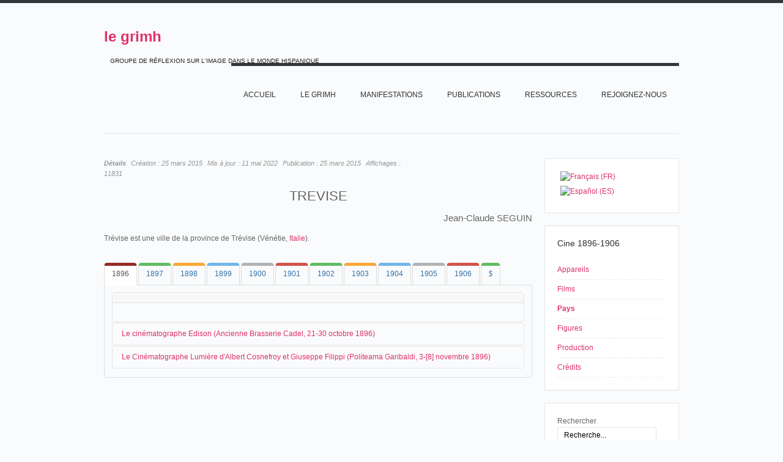

--- FILE ---
content_type: text/html; charset=utf-8
request_url: https://grimh.org/index.php?option=com_content&view=article&id=9408:1896-1906-pais-trevise&catid=60&Itemid=678&lang=fr
body_size: 9864
content:
<!DOCTYPE html PUBLIC "-//W3C//DTD XHTML 1.0 Transitional//EN" "http://www.w3.org/TR/xhtml1/DTD/xhtml1-transitional.dtd">

<html xmlns="http://www.w3.org/1999/xhtml" xml:lang="fr-fr" lang="fr-fr">

<head>
    <script type="text/javascript">
var siteurl='/';
var tmplurl='/templates/grimhfr/';
var isRTL = false;
</script>

<meta http-equiv="content-type" content="text/html; charset=utf-8" />
	<meta name="keywords" content="Grimh, le Grimh, grimh, le grimh, association le grimh, asociación Le Grimh" />
	<meta name="author" content="Jean-Claude Seguin" />
	<meta name="description" content="Le site de l'Association Le Grimh. El sitio de Le Grimh." />
	<title>1896-1906-pais TRÉVISE</title>
	<link href="/t3-assets/css_46347.css" rel="stylesheet" type="text/css" />
	<link href="/t3-assets/css_ef65f.css?v=7" rel="stylesheet" type="text/css" />
	<style type="text/css">
#scrollToTop {
	cursor: pointer;
	font-size: 0.9em;
	position: fixed;
	text-align: center;
	z-index: 9999;
	-webkit-transition: background-color 0.2s ease-in-out;
	-moz-transition: background-color 0.2s ease-in-out;
	-ms-transition: background-color 0.2s ease-in-out;
	-o-transition: background-color 0.2s ease-in-out;
	transition: background-color 0.2s ease-in-out;

	background: #cf4098;
	color: #FFFFFF;
	border-radius: 3px;
	padding-left: 12px;
	padding-right: 12px;
	padding-top: 12px;
	padding-bottom: 12px;
	right: 20px; bottom: 20px;
}

#scrollToTop:hover {
	background: #08C;
	color: #FFFFFF;
}

#scrollToTop > img {
	display: block;
	margin: 0 auto;
}
			#mbCenter {
	background-color: #ffffff;
	-webkit-border-radius: 10px;
	-khtml-border-radius: 10px;
	-moz-border-radius: 10px;
	border-radius: 10px;
	-webkit-box-shadow: 0px 5px 20px rgba(0,0,0,0.50);
	-khtml-box-shadow: 0px 5px 20px rgba(0,0,0,0.50);
	-moz-box-shadow: 0px 5px 20px rgba(0,0,0,0.50);
	box-shadow: 0px 5px 20px rgba(0,0,0,0.50);
	/* For IE 8 */
	-ms-filter: "progid:DXImageTransform.Microsoft.Shadow(Strength=5, Direction=180, Color='#000000')";
	/* For IE 5.5 - 7 */
	filter: progid:DXImageTransform.Microsoft.Shadow(Strength=5, Direction=180, Color='#000000');
        behavior: url(https://grimh.org/plugins/system/mediabox_ck/mediabox_ck/PIE.htc);
	}
	
	#mbOverlay {
		background-color: #000;
	}
	
	#mbCenter.mbLoading {
		background-color: #ffffff;
	}
	
	#mbBottom {
		color: #999;
	}
	
	#mbTitle, #mbPrevLink, #mbNextLink, #mbCloseLink {
		color: #fff;
	}
		</style>
	<script type="application/json" class="joomla-script-options new">{"csrf.token":"9528a4376760799a39323a5c4ad2c184","system.paths":{"root":"","base":""}}</script>
	<script src="/t3-assets/js_a94d3.js" type="text/javascript"></script>
	<script type="text/javascript">
document.addEvent('domready', function() {
	new Skyline_ScrollToTop({
		'image':		'',
		'text':			'TOP',
		'title':		'',
		'className':	'scrollToTop',
		'duration':		500,
		'transition':	Fx.Transitions.linear
	});
});jQuery(window).on('load',  function() {
				new JCaption('img.caption');
			});JCEMediaBox.init({popup:{width:"",height:"",legacy:0,lightbox:0,shadowbox:0,resize:1,icons:1,overlay:1,overlayopacity:0.8,overlaycolor:"#000000",fadespeed:500,scalespeed:500,hideobjects:0,scrolling:"fixed",close:2,labels:{'close':'Fermer','next':'Suivant','previous':'Précédent','cancel':'Annuler','numbers':'{$current} sur {$total}'},cookie_expiry:"",google_viewer:0,pdfjs:0},tooltip:{className:"tooltip",opacity:0.8,speed:150,position:"br",offsets:{x: 16, y: 16}},base:"/",imgpath:"plugins/system/jcemediabox/img",theme:"standard",themecustom:"",themepath:"plugins/system/jcemediabox/themes"});
                    Mediabox.scanPage = function() {
                        var links = document.getElements("a").filter(function(el) {
                            return el.rel && el.rel.test(/^lightbox/i);
                        });
                        links.mediabox({
                        overlayOpacity : 	0.7,
						resizeOpening : 	1,
						resizeDuration : 	500,
						resizeTransition : 	0,
						initialWidth : 		320,
						initialHeight : 	180,
						defaultWidth : 		640,
						defaultHeight : 	360,
						vertioffset : 		0,
						horizoffset : 		0,
						showCaption : 		1,
						showCounter : 		1,
						attribType :		'rel',
                        playerpath: 'https://grimh.org/plugins/system/mediabox_ck/mediabox_ck/NonverBlaster.swf'
                        }, null, function(el) {
                            var rel0 = this.rel.replace(/[[]|]/gi," ");
                            var relsize = rel0.split(" ");
                            return (this == el) || ((this.rel.length > 8) && el.rel.match(relsize[1]));
                        });
                    };
                    window.addEvent("domready", Mediabox.scanPage);
                    
 var rl_sliders_use_hash = 1; var rl_sliders_reload_iframes = 0; var rl_sliders_init_timeout = 0; 

 var rl_tabs_use_hash = 1; var rl_tabs_reload_iframes = 0; var rl_tabs_init_timeout = 0; 
jQuery.noConflict();
	</script>

<!--[if ie]><link href="/plugins/system/jat3/jat3/base-themes/default/css/template-ie.css" type="text/css" rel="stylesheet" /><![endif]--> 
<!--[if ie]><link href="/templates/grimhfr/css/template-ie.css" type="text/css" rel="stylesheet" /><![endif]--> 
<!--[if ie 7]><link href="/plugins/system/jat3/jat3/base-themes/default/css/template-ie7.css" type="text/css" rel="stylesheet" /><![endif]--> 
<!--[if ie 7]><link href="/templates/grimhfr/css/template-ie7.css" type="text/css" rel="stylesheet" /><![endif]--> 


<meta name="viewport" content="width=device-width, initial-scale=1.0, maximum-scale=3.0, user-scalable=yes"/>
<meta name="HandheldFriendly" content="true" />


<link href="/templates/grimhfr/images/favicon.ico" rel="shortcut icon" type="image/x-icon" />
    
    <style type="text/css">
/*dynamic css*/
</style><style type="text/css"> @media print { body { display:none } } </style>

<script type="text/javascript">
	function clickExplorer() {
		if( document.all ) {
			//alert('© Copyright 2020');
		}
		return false;
	}
	function clickOther(e) {
		if( document.layers || ( document.getElementById && !document.all ) ) {
			if ( e.which == 2 || e.which == 3 ) {
				//alert('© Copyright 2020');
				return false;
			}
		}
	}
	if( document.layers ) {
		document.captureEvents( Event.MOUSEDOWN );
		document.onmousedown=clickOther;
	}
	else {
		document.onmouseup = clickOther;
		document.oncontextmenu = clickExplorer;
	}
</script>

<script type="text/javascript">
	function disableSelection(target){
	if (typeof target.onselectstart!="undefined") // IE
		target.onselectstart=function(){return false}
	else if (typeof target.style.MozUserSelect!="undefined") // Firefox
		target.style.MozUserSelect="none"
	else // Opera etc
		target.onmousedown=function(){return false}
	target.style.cursor = "default"
	}
</script>

<script type="text/javascript">
	/* <![CDATA[ */
		window.addEvent('domready', function() {
			document.body.oncopy = function() {
				//alert('© Copyright 2020');
				return false;
			}
		});
	/* ]]> */
</script>
<meta http-equiv="imagetoolbar" content="no">
</head>

<body id="bd" class="bd fs3 com_content">
<a ondragstart="return false;" name="Top" id="Top"></a>
<div id="ja-wrapper">


                <div id="ja-header"
            	class="wrap ">
                   <div class="main">
                           <div class="main-inner1 clearfix">
                <div class="logo-text">
    <h1><a ondragstart="return false;" href="/" title="Le site du Grimh"><span>le grimh</span></a></h1>
    <p class="site-slogan">GROUPE DE RÉFLEXION SUR L'IMAGE DANS LE MONDE HISPANIQUE</p>
</div>

<div id="ja-mainnav" class="clearfix">
	<div class="ja-megamenu clearfix" id="ja-megamenu">
<ul class="megamenu level0"><li  class="mega first"><a ondragstart="return false;" href="https://grimh.org/"  class="mega first" id="menu127" title="Accueil"><span class="menu-title">Accueil</span></a></li><li  class="mega haschild"><a ondragstart="return false;" href="/index.php?option=com_content&amp;view=article&amp;id=1&amp;Itemid=118&amp;lang=fr"  class="mega haschild" id="menu118" title="Le GRIMH"><span class="menu-title">Le GRIMH</span></a><div class="childcontent cols1 ">
<div class="childcontent-inner-wrap">
<div class="childcontent-inner clearfix"><div class="megacol column1 first" style="width: 200px;"><ul class="megamenu level1"><li  class="mega first"><a ondragstart="return false;" href="/index.php?option=com_content&amp;view=article&amp;id=74&amp;Itemid=155&amp;lang=fr"  class="mega first" id="menu155" title="L'association"><span class="menu-title">L'association</span></a></li><li  class="mega last"><a ondragstart="return false;" href="/index.php?option=com_content&amp;view=article&amp;id=36&amp;Itemid=210&amp;lang=fr"  class="mega last" id="menu210" title="Bureau"><span class="menu-title">Bureau</span></a></li></ul></div></div>
</div></div></li><li  class="mega haschild"><a ondragstart="return false;" href="/index.php?option=com_content&amp;view=article&amp;id=18&amp;Itemid=119&amp;lang=fr"  class="mega haschild" id="menu119" title="MANIFESTATIONS"><span class="menu-title">MANIFESTATIONS</span></a><div class="childcontent cols1 ">
<div class="childcontent-inner-wrap">
<div class="childcontent-inner clearfix"><div class="megacol column1 first" style="width: 200px;"><ul class="megamenu level1"><li  class="mega first"><a ondragstart="return false;" href="/index.php?option=com_content&amp;view=article&amp;id=7397&amp;Itemid=747&amp;lang=fr"  class="mega first" id="menu747" title="2020 IMAGE ET MUSIQUE"><span class="menu-title">2020 IMAGE ET MUSIQUE</span></a></li><li  class="mega last haschild"><a ondragstart="return false;" href="/index.php?option=com_content&amp;view=article&amp;id=18&amp;Itemid=158&amp;lang=fr"  class="mega last haschild" id="menu158" title="ARCHIVES"><span class="menu-title">ARCHIVES</span></a><div class="childcontent cols1 ">
<div class="childcontent-inner-wrap">
<div class="childcontent-inner clearfix"><div class="megacol column1 first" style="width: 200px;"><ul class="megamenu level2"><li  class="mega first haschild"><a ondragstart="return false;" href="/index.php?option=com_content&amp;view=article&amp;id=52&amp;Itemid=267&amp;lang=fr"  class="mega first haschild" id="menu267" title="LES CONGRES DU GRIMH"><span class="menu-title">LES CONGRES DU GRIMH</span></a><div class="childcontent cols1 ">
<div class="childcontent-inner-wrap">
<div class="childcontent-inner clearfix"><div class="megacol column1 first" style="width: 200px;"><ul class="megamenu level3"><li  class="mega first"><a ondragstart="return false;" href="/index.php?option=com_content&amp;view=article&amp;id=9920&amp;Itemid=718&amp;lang=fr"  class="mega first" id="menu718" title="2018 IMAGE ET SCIENCE"><span class="menu-title">2018 IMAGE ET SCIENCE</span></a></li></ul></div></div>
</div></div></li><li  class="mega"><a ondragstart="return false;" href="/index.php?option=com_content&amp;view=article&amp;id=5&amp;Itemid=268&amp;lang=fr"  class="mega" id="menu268" title="LES SÉMINAIRES ET JOURNÉES DU GRIMH"><span class="menu-title">LES SÉMINAIRES ET JOURNÉES DU GRIMH</span></a></li><li  class="mega last"><a ondragstart="return false;" href="/index.php?option=com_content&amp;view=article&amp;id=72&amp;Itemid=285&amp;lang=fr"  class="mega last" id="menu285" title="CREATEUR CRITIQUE"><span class="menu-title">CREATEUR CRITIQUE</span></a></li></ul></div></div>
</div></div></li></ul></div></div>
</div></div></li><li  class="mega haschild"><a ondragstart="return false;" href="/index.php?option=com_content&amp;view=article&amp;id=79&amp;Itemid=289&amp;lang=fr"  class="mega haschild" id="menu289" title="PUBLICATIONS"><span class="menu-title">PUBLICATIONS</span></a><div class="childcontent cols1 ">
<div class="childcontent-inner-wrap">
<div class="childcontent-inner clearfix"><div class="megacol column1 first" style="width: 200px;"><ul class="megamenu level1"><li  class="mega first"><a ondragstart="return false;" href="/index.php?option=com_content&amp;view=article&amp;id=77&amp;Itemid=290&amp;lang=fr"  class="mega first" id="menu290" title="Ouvrages"><span class="menu-title">Ouvrages</span></a></li><li  class="mega last"><a ondragstart="return false;" href="/index.php?option=com_content&amp;view=article&amp;id=78&amp;Itemid=291&amp;lang=fr"  class="mega last" id="menu291" title="Charte typographique"><span class="menu-title">Charte typographique</span></a></li></ul></div></div>
</div></div></li><li  class="mega haschild"><a ondragstart="return false;" href="/index.php?option=com_content&amp;view=article&amp;id=28&amp;Itemid=152&amp;lang=fr"  class="mega haschild" id="menu152" title="RESSOURCES"><span class="menu-title">RESSOURCES</span></a><div class="childcontent cols1 ">
<div class="childcontent-inner-wrap">
<div class="childcontent-inner clearfix"><div class="megacol column1 first" style="width: 200px;"><ul class="megamenu level1"><li  class="mega first haschild"><a ondragstart="return false;" href="/index.php?option=com_wrapper&amp;view=wrapper&amp;Itemid=226&amp;lang=fr"  class="mega first haschild" id="menu226" title="Arts"><span class="menu-title">Arts</span></a><div class="childcontent cols1 ">
<div class="childcontent-inner-wrap">
<div class="childcontent-inner clearfix"><div class="megacol column1 first" style="width: 200px;"><ul class="megamenu level2"><li  class="mega first"><a ondragstart="return false;" href="/images/Ressources/Arts/Los muralistas mexicanos/album/index.html"  class="mega first" id="menu636" title="Les Muralistes mexicains"><span class="menu-title">Les Muralistes mexicains</span></a></li><li  class="mega"><a ondragstart="return false;" href="/index.php?option=com_content&amp;view=article&amp;id=1250&amp;Itemid=693&amp;lang=fr"  class="mega" id="menu693" title="Goya (1800-1815)"><span class="menu-title">Goya (1800-1815)</span></a></li><li  class="mega last"><a ondragstart="return false;" href="/index.php?option=com_content&amp;view=article&amp;id=3194&amp;Itemid=733&amp;lang=fr"  class="mega last" id="menu733" title="Les Désastres de la guerre"><span class="menu-title">Les Désastres de la guerre</span></a></li></ul></div></div>
</div></div></li><li  class="mega haschild"><a ondragstart="return false;" href="/index.php?option=com_content&amp;view=article&amp;id=140&amp;Itemid=225&amp;lang=fr"  class="mega haschild" id="menu225" title="Cinéma"><span class="menu-title">Cinéma</span></a><div class="childcontent cols1 ">
<div class="childcontent-inner-wrap">
<div class="childcontent-inner clearfix"><div class="megacol column1 first" style="width: 200px;"><ul class="megamenu level2"><li  class="mega first"><a ondragstart="return false;" href="/index.php?option=com_content&amp;view=article&amp;id=8271&amp;Itemid=732&amp;lang=fr"  class="mega first" id="menu732" title="En construcción"><span class="menu-title">En construcción</span></a></li><li  class="mega"><a ondragstart="return false;" href="/index.php?option=com_content&amp;view=article&amp;id=8289&amp;Itemid=734&amp;lang=fr"  class="mega" id="menu734" title="Barcelone au cinéma"><span class="menu-title">Barcelone au cinéma</span></a></li><li  class="mega"><a ondragstart="return false;" href="/index.php?option=com_content&amp;view=article&amp;id=143&amp;Itemid=356&amp;lang=fr"  class="mega" id="menu356" title="Madrid au cinéma"><span class="menu-title">Madrid au cinéma</span></a></li><li  class="mega"><a ondragstart="return false;" href="/index.php?option=com_content&amp;view=article&amp;id=519&amp;Itemid=230&amp;lang=fr"  class="mega" id="menu230" title="Los origenes del Cine"><span class="menu-title">Los origenes del Cine</span></a></li><li  class="mega"><a ondragstart="return false;" href="/index.php?option=com_content&amp;view=article&amp;id=3200&amp;Itemid=711&amp;lang=fr"  class="mega" id="menu711" title="NO"><span class="menu-title">NO</span></a></li><li  class="mega"><a ondragstart="return false;" href="/index.php?option=com_content&amp;view=article&amp;id=84&amp;Itemid=231&amp;lang=fr"  class="mega" id="menu231" title="Barrio"><span class="menu-title">Barrio</span></a></li><li  class="mega last"><a ondragstart="return false;" href="/index.php?option=com_content&amp;view=article&amp;id=41&amp;Itemid=715&amp;lang=fr"  class="mega last" id="menu715" title="Los incendios en los cines (1896-1912)"><span class="menu-title">Los incendios en los cines (1896-1912)</span></a></li></ul></div></div>
</div></div></li><li  class="mega last haschild"><a ondragstart="return false;" href="/index.php?option=com_content&amp;view=article&amp;id=37&amp;Itemid=224&amp;lang=fr"  class="mega last haschild" id="menu224" title="Civilisation"><span class="menu-title">Civilisation</span></a><div class="childcontent cols1 ">
<div class="childcontent-inner-wrap">
<div class="childcontent-inner clearfix"><div class="megacol column1 first" style="width: 200px;"><ul class="megamenu level2"><li  class="mega first"><a ondragstart="return false;" href="/index.php?option=com_content&amp;view=article&amp;id=37&amp;Itemid=229&amp;lang=fr"  class="mega first" id="menu229" title="Ejército español (1898-1939)"><span class="menu-title">Ejército español (1898-1939)</span></a></li><li  class="mega"><a ondragstart="return false;" href="/index.php?option=com_content&amp;view=article&amp;id=492&amp;Itemid=227&amp;lang=fr"  class="mega" id="menu227" title="México Siglo XIX"><span class="menu-title">México Siglo XIX</span></a></li><li  class="mega last"><a ondragstart="return false;" href="/index.php?option=com_content&amp;view=article&amp;id=331&amp;Itemid=535&amp;lang=fr"  class="mega last" id="menu535" title="Nacionalismos"><span class="menu-title">Nacionalismos</span></a></li></ul></div></div>
</div></div></li></ul></div></div>
</div></div></li><li  class="mega"><a ondragstart="return false;" href="/index.php?option=com_chronoforms&amp;view=form&amp;Itemid=593&amp;lang=fr"  class="mega" id="menu593" title="Rejoignez-nous"><span class="menu-title">Rejoignez-nous</span></a></li><li  class="mega last"></li></ul>
</div>            <script type="text/javascript">
                var megamenu = new jaMegaMenuMoo ('ja-megamenu', {
                    'bgopacity': 0,
                    'delayHide': 300,
                    'slide'    : 1,
                    'fading'   : 1,
                    'direction': 'down',
                    'action'   : 'mouseover',
                    'tips'     : false,
                    'duration' : 300,
                    'hidestyle': 'fastwhenshow'
                });
            </script>
            </div>


<ul class="no-display">
    <li><a ondragstart="return false;" href="#ja-content" title="Skip to content">Skip to content</a></li>
</ul>                </div>
                            </div>
                        </div>
            
    <!-- MAIN CONTAINER -->
    <div id="ja-container" class="wrap ja-r1">
               <div class="main">
                           <div class="main-inner1 clearfix">
                        <div id="ja-mainbody" style="width:75%">
            <!-- CONTENT -->
            <div id="ja-main" style="width:100%">
            <div class="inner clearfix">

                <div id="system-message-container">
	</div>

                
                <div id="ja-contentwrap" class="clearfix ">
                    <div id="ja-content" class="column" style="width:100%">
                        <div id="ja-current-content" class="column" style="width:100%">
                            
                                                        <div id="ja-content-main" class="ja-content-main clearfix">
                                <div class="item-page clearfix">

	
<div class="article-tools clearfix">



	<dl class="article-info">
	<dt class="article-info-term">Détails</dt>
	<dd class="create">
	Création : <span>25 mars 2015</span>	</dd>
	<dd class="modified">
	Mis à jour : <span>11 mai 2022</span>	</dd>
	<dd class="published">
	Publication : <span>25 mars 2015</span>	</dd>
	
	<dd class="hits">
	Affichages : <span>11831</span>	</dd>
	</dl>
</div>


	<h1 style="text-align: center;">TREVISE</h1>
<h3 style="text-align: right;">Jean-Claude SEGUIN</h3>
<p>Trévise est une ville de la province de Trévise (Vénétie, <a ondragstart="return false;" href="/index.php?option=com_content&amp;view=article&amp;layout=edit&amp;id=1588&amp;Itemid=678&amp;lang=fr">Italie</a>).</p>


<!-- START: Tabs -->
<div class="rl_tabs nn_tabs outline_handles outline_content top align_left">
<!--googleoff: index-->
<a ondragstart="return false;" id="rl_tabs-scrollto_1" class="anchor rl_tabs-scroll nn_tabs-scroll"></a>
<ul class="nav nav-tabs" id="set-rl_tabs-1" role="tablist">
<li class="rl_tabs-tab nn_tabs-tab nav-item active red" role="presentation"><a ondragstart="return false;" href="#1896" class="rl_tabs-toggle nn_tabs-toggle" id="tab-1896" data-toggle="tab" data-id="1896" role="tab" aria-controls="1896" aria-selected="true"><span class="rl_tabs-toggle-inner nn_tabs-toggle-inner">1896</span></a></li>
<li class="rl_tabs-tab nn_tabs-tab nav-item green" role="presentation"><a ondragstart="return false;" href="#1897" class="rl_tabs-toggle nn_tabs-toggle" id="tab-1897" data-toggle="tab" data-id="1897" role="tab" aria-controls="1897" aria-selected="false"><span class="rl_tabs-toggle-inner nn_tabs-toggle-inner">1897</span></a></li>
<li class="rl_tabs-tab nn_tabs-tab nav-item orange" role="presentation"><a ondragstart="return false;" href="#1898" class="rl_tabs-toggle nn_tabs-toggle" id="tab-1898" data-toggle="tab" data-id="1898" role="tab" aria-controls="1898" aria-selected="false"><span class="rl_tabs-toggle-inner nn_tabs-toggle-inner">1898</span></a></li>
<li class="rl_tabs-tab nn_tabs-tab nav-item blue" role="presentation"><a ondragstart="return false;" href="#1899" class="rl_tabs-toggle nn_tabs-toggle" id="tab-1899" data-toggle="tab" data-id="1899" role="tab" aria-controls="1899" aria-selected="false"><span class="rl_tabs-toggle-inner nn_tabs-toggle-inner">1899</span></a></li>
<li class="rl_tabs-tab nn_tabs-tab nav-item grey" role="presentation"><a ondragstart="return false;" href="#1900" class="rl_tabs-toggle nn_tabs-toggle" id="tab-1900" data-toggle="tab" data-id="1900" role="tab" aria-controls="1900" aria-selected="false"><span class="rl_tabs-toggle-inner nn_tabs-toggle-inner">1900</span></a></li>
<li class="rl_tabs-tab nn_tabs-tab nav-item red" role="presentation"><a ondragstart="return false;" href="#1901" class="rl_tabs-toggle nn_tabs-toggle" id="tab-1901" data-toggle="tab" data-id="1901" role="tab" aria-controls="1901" aria-selected="false"><span class="rl_tabs-toggle-inner nn_tabs-toggle-inner">1901</span></a></li>
<li class="rl_tabs-tab nn_tabs-tab nav-item green" role="presentation"><a ondragstart="return false;" href="#1902" class="rl_tabs-toggle nn_tabs-toggle" id="tab-1902" data-toggle="tab" data-id="1902" role="tab" aria-controls="1902" aria-selected="false"><span class="rl_tabs-toggle-inner nn_tabs-toggle-inner">1902</span></a></li>
<li class="rl_tabs-tab nn_tabs-tab nav-item orange" role="presentation"><a ondragstart="return false;" href="#1903" class="rl_tabs-toggle nn_tabs-toggle" id="tab-1903" data-toggle="tab" data-id="1903" role="tab" aria-controls="1903" aria-selected="false"><span class="rl_tabs-toggle-inner nn_tabs-toggle-inner">1903</span></a></li>
<li class="rl_tabs-tab nn_tabs-tab nav-item blue" role="presentation"><a ondragstart="return false;" href="#1904" class="rl_tabs-toggle nn_tabs-toggle" id="tab-1904" data-toggle="tab" data-id="1904" role="tab" aria-controls="1904" aria-selected="false"><span class="rl_tabs-toggle-inner nn_tabs-toggle-inner">1904</span></a></li>
<li class="rl_tabs-tab nn_tabs-tab nav-item grey" role="presentation"><a ondragstart="return false;" href="#1905" class="rl_tabs-toggle nn_tabs-toggle" id="tab-1905" data-toggle="tab" data-id="1905" role="tab" aria-controls="1905" aria-selected="false"><span class="rl_tabs-toggle-inner nn_tabs-toggle-inner">1905</span></a></li>
<li class="rl_tabs-tab nn_tabs-tab nav-item red" role="presentation"><a ondragstart="return false;" href="#1906" class="rl_tabs-toggle nn_tabs-toggle" id="tab-1906" data-toggle="tab" data-id="1906" role="tab" aria-controls="1906" aria-selected="false"><span class="rl_tabs-toggle-inner nn_tabs-toggle-inner">1906</span></a></li>
<li class="rl_tabs-tab nn_tabs-tab nav-item green" role="presentation"><a ondragstart="return false;" href="#tab" class="rl_tabs-toggle nn_tabs-toggle" id="tab-tab" data-toggle="tab" data-id="tab" role="tab" aria-controls="tab" aria-selected="false"><span class="rl_tabs-toggle-inner nn_tabs-toggle-inner"><span style="font-family: wingdings, 'zapf dingbats';">$</span></span></a></li>
</ul>
<!--googleon: index-->
<div class="tab-content">
<div class="tab-pane rl_tabs-pane nn_tabs-pane active red" id="1896" role="tabpanel" aria-labelledby="tab-1896" aria-hidden="false">
<h2 class="rl_tabs-title nn_tabs-title"><a ondragstart="return false;" id="anchor-1896" class="anchor"></a>1896</h2>


<!-- START: Sliders -->
<div class="rl_sliders nn_sliders accordion panel-group" id="set-rl_sliders-1"><a ondragstart="return false;" id="rl_sliders-scrollto_1" class="anchor rl_sliders-scroll nn_sliders-scroll"></a>
<div class="accordion-group panel rl_sliders-group nn_sliders-group active">
<a ondragstart="return false;" id="rl_sliders-scrollto_slider" class="anchor rl_sliders-scroll nn_sliders-scroll"></a>
<div class="accordion-heading panel-heading">
<a ondragstart="return false;" href="https://grimh.org/index.php?option=com_content&view=article&id=9408:1896-1906-pais-trevise&catid=60&Itemid=678&lang=fr#slider" class="accordion-toggle rl_sliders-toggle nn_sliders-toggle" data-toggle="collapse" data-id="slider" data-parent="#set-rl_sliders-1"><span class="rl_sliders-toggle-inner nn_sliders-toggle-inner"> </span></a>
</div>
<div class="accordion-body rl_sliders-body nn_sliders-body collapse in"  id="slider">
<div class="accordion-inner panel-body">
<h2 class="rl_sliders-title nn_sliders-title"></h2>


</div></div></div>
<div class="accordion-group panel rl_sliders-group nn_sliders-group">
<a ondragstart="return false;" id="rl_sliders-scrollto_le-cinématographe-edison-ancienne-brasserie-cadel-21-30-octobre-1896" class="anchor rl_sliders-scroll nn_sliders-scroll"></a>
<div class="accordion-heading panel-heading">
<a ondragstart="return false;" href="https://grimh.org/index.php?option=com_content&view=article&id=9408:1896-1906-pais-trevise&catid=60&Itemid=678&lang=fr#le-cinématographe-edison-ancienne-brasserie-cadel-21-30-octobre-1896" class="accordion-toggle rl_sliders-toggle nn_sliders-toggle collapsed" data-toggle="collapse" data-id="le-cinématographe-edison-ancienne-brasserie-cadel-21-30-octobre-1896" data-parent="#set-rl_sliders-1"><span class="rl_sliders-toggle-inner nn_sliders-toggle-inner"> Le cinématographe Edison (Ancienne Brasserie Cadel, 21-30 octobre 1896)</span></a>
</div>
<div class="accordion-body rl_sliders-body nn_sliders-body collapse"  id="le-cinématographe-edison-ancienne-brasserie-cadel-21-30-octobre-1896">
<div class="accordion-inner panel-body">
<h2 class="rl_sliders-title nn_sliders-title">Le cinématographe Edison (Ancienne Brasserie Cadel, 21-30 octobre 1896)</h2>
<p>Un appareil Edison s'installe dans l'ancienne Brasserie Cadel de Trévise à la fin du mois d'octobre 1896.</p>


</div></div></div>
<div class="accordion-group panel rl_sliders-group nn_sliders-group">
<a ondragstart="return false;" id="rl_sliders-scrollto_le-cinématographe-lumière-d-albert-cosnefroy-et-giuseppe-filippi-politeama-garibaldi-3-8-novembre-1896" class="anchor rl_sliders-scroll nn_sliders-scroll"></a>
<div class="accordion-heading panel-heading">
<a ondragstart="return false;" href="https://grimh.org/index.php?option=com_content&view=article&id=9408:1896-1906-pais-trevise&catid=60&Itemid=678&lang=fr#le-cinématographe-lumière-d-albert-cosnefroy-et-giuseppe-filippi-politeama-garibaldi-3-8-novembre-1896" class="accordion-toggle rl_sliders-toggle nn_sliders-toggle collapsed" data-toggle="collapse" data-id="le-cinématographe-lumière-d-albert-cosnefroy-et-giuseppe-filippi-politeama-garibaldi-3-8-novembre-1896" data-parent="#set-rl_sliders-1"><span class="rl_sliders-toggle-inner nn_sliders-toggle-inner"> Le Cinématographe Lumière d'Albert Cosnefroy et Giuseppe Filippi (Politeama Garibaldi, 3-[8] novembre 1896)</span></a>
</div>
<div class="accordion-body rl_sliders-body nn_sliders-body collapse"  id="le-cinématographe-lumière-d-albert-cosnefroy-et-giuseppe-filippi-politeama-garibaldi-3-8-novembre-1896">
<div class="accordion-inner panel-body">
<h2 class="rl_sliders-title nn_sliders-title">Le Cinématographe Lumière d'Albert Cosnefroy et Giuseppe Filippi (Politeama Garibaldi, 3-[8] novembre 1896)</h2>
<p style="text-align: justify;"><span style="text-align: justify;">Le cinématographe Lumière arrive dans les premiers jours de novembre. Il est présenté par les deux opérateurs,&nbsp;</span><a ondragstart="return false;" href="/index.php?option=com_content&amp;view=article&amp;layout=edit&amp;id=9405&amp;Itemid=678&amp;lang=fr" style="text-align: justify;">Albert Cosnefroy</a><span style="text-align: justify;">&nbsp;et&nbsp;</span><a ondragstart="return false;" href="/index.php?option=com_content&amp;view=article&amp;layout=edit&amp;id=504&amp;Itemid=678&amp;lang=fr" style="text-align: justify;">Giuseppe Filippi</a>.&nbsp;</p>
<blockquote>
<p style="text-align: justify;"><span style="font-size: 8pt;">Al&nbsp;<em>Garibaldi</em> da martedi prossimo negli intervali delle marionette vi sarà il&nbsp;<em>Cinematografo Lumière</em>.</span></p>
<hr />
<p style="text-align: justify;"><span style="font-size: 8pt;"><em>Gazzetta di Venezia</em>, Venise, lundi 2 novembre 1896, p. 3.</span></p>
</blockquote>
<p>Une nouvelle annonce est publié peu de jours plus tard:</p>
<blockquote>
<p><span style="font-size: 8pt;">Treviso, 4 novembe.</span><br /><span style="font-size: 8pt;">[...]</span><br /><span style="font-size: 8pt;">Il Cinematografo lumière ebbe un gran successo, di pubblico e di applausi, ieri sera al&nbsp;<em>Garibaldi</em>. Lo si farà vedere ancora qualche sera.</span></p>
<hr />
<p><span style="font-size: 8pt;"><em>Gazzetta di Venezia</em>, Venise, jeudi 5 novembre 1896, p. 3.</span></p>
</blockquote>
<p>Les séances terminées, ils poursuivent leur route vers <a ondragstart="return false;" href="/index.php?option=com_content&amp;view=article&amp;layout=edit&amp;id=9433&amp;Itemid=678&amp;lang=fr">Vittorio Veneto</a>.</p>
</div></div></div></div><!-- END: Sliders -->


</div>
<div class="tab-pane rl_tabs-pane nn_tabs-pane green" id="1897" role="tabpanel" aria-labelledby="tab-1897" aria-hidden="true">
<h2 class="rl_tabs-title nn_tabs-title"><a ondragstart="return false;" id="anchor-1897" class="anchor"></a>1897</h2>


<!-- START: Sliders -->
<div class="rl_sliders nn_sliders accordion panel-group" id="set-rl_sliders-2"><a ondragstart="return false;" id="rl_sliders-scrollto_2" class="anchor rl_sliders-scroll nn_sliders-scroll"></a>
<div class="accordion-group panel rl_sliders-group nn_sliders-group active">
<a ondragstart="return false;" id="rl_sliders-scrollto_slider-2" class="anchor rl_sliders-scroll nn_sliders-scroll"></a>
<div class="accordion-heading panel-heading">
<a ondragstart="return false;" href="https://grimh.org/index.php?option=com_content&view=article&id=9408:1896-1906-pais-trevise&catid=60&Itemid=678&lang=fr#slider-2" class="accordion-toggle rl_sliders-toggle nn_sliders-toggle" data-toggle="collapse" data-id="slider-2" data-parent="#set-rl_sliders-2"><span class="rl_sliders-toggle-inner nn_sliders-toggle-inner"> </span></a>
</div>
<div class="accordion-body rl_sliders-body nn_sliders-body collapse in"  id="slider-2">
<div class="accordion-inner panel-body">
<h2 class="rl_sliders-title nn_sliders-title"></h2>


</div></div></div>
<div class="accordion-group panel rl_sliders-group nn_sliders-group">
<a ondragstart="return false;" id="rl_sliders-scrollto_le-cinématographe-lumière-d-angelo-pria-politeama-garibaldi-29-avril-1er-mai-1897" class="anchor rl_sliders-scroll nn_sliders-scroll"></a>
<div class="accordion-heading panel-heading">
<a ondragstart="return false;" href="https://grimh.org/index.php?option=com_content&view=article&id=9408:1896-1906-pais-trevise&catid=60&Itemid=678&lang=fr#le-cinématographe-lumière-d-angelo-pria-politeama-garibaldi-29-avril-1er-mai-1897" class="accordion-toggle rl_sliders-toggle nn_sliders-toggle collapsed" data-toggle="collapse" data-id="le-cinématographe-lumière-d-angelo-pria-politeama-garibaldi-29-avril-1er-mai-1897" data-parent="#set-rl_sliders-2"><span class="rl_sliders-toggle-inner nn_sliders-toggle-inner"> Le Cinématographe Lumière d'Angelo Pria (Politeama Garibaldi, 29 avril-1<sup>er</sup> mai 1897)</span></a>
</div>
<div class="accordion-body rl_sliders-body nn_sliders-body collapse"  id="le-cinématographe-lumière-d-angelo-pria-politeama-garibaldi-29-avril-1er-mai-1897">
<div class="accordion-inner panel-body">
<h2 class="rl_sliders-title nn_sliders-title">Le Cinématographe Lumière d'Angelo Pria (Politeama Garibaldi, 29 avril-1<sup>er</sup> mai 1897)</h2>
<p><a ondragstart="return false;" href="/index.php?option=com_content&amp;view=article&amp;layout=edit&amp;id=9434&amp;Itemid=678&amp;lang=fr">Angelo Pria</a> présente un cinématographe Lumière à Trévise. Il poursuit sa route vers <a ondragstart="return false;" href="/index.php?option=com_content&amp;view=article&amp;layout=edit&amp;id=9435&amp;Itemid=678&amp;lang=fr">Feltre</a>.&nbsp;</p>
</div></div></div></div><!-- END: Sliders -->


</div>
<div class="tab-pane rl_tabs-pane nn_tabs-pane orange" id="1898" role="tabpanel" aria-labelledby="tab-1898" aria-hidden="true">
<h2 class="rl_tabs-title nn_tabs-title"><a ondragstart="return false;" id="anchor-1898" class="anchor"></a>1898</h2>


<!-- START: Sliders -->
<div class="rl_sliders nn_sliders accordion panel-group" id="set-rl_sliders-3"><a ondragstart="return false;" id="rl_sliders-scrollto_3" class="anchor rl_sliders-scroll nn_sliders-scroll"></a>
<div class="accordion-group panel rl_sliders-group nn_sliders-group active">
<a ondragstart="return false;" id="rl_sliders-scrollto_slider-3" class="anchor rl_sliders-scroll nn_sliders-scroll"></a>
<div class="accordion-heading panel-heading">
<a ondragstart="return false;" href="https://grimh.org/index.php?option=com_content&view=article&id=9408:1896-1906-pais-trevise&catid=60&Itemid=678&lang=fr#slider-3" class="accordion-toggle rl_sliders-toggle nn_sliders-toggle" data-toggle="collapse" data-id="slider-3" data-parent="#set-rl_sliders-3"><span class="rl_sliders-toggle-inner nn_sliders-toggle-inner"> </span></a>
</div>
<div class="accordion-body rl_sliders-body nn_sliders-body collapse in"  id="slider-3">
<div class="accordion-inner panel-body">
<h2 class="rl_sliders-title nn_sliders-title"></h2>


</div></div></div>
<div class="accordion-group panel rl_sliders-group nn_sliders-group">
<a ondragstart="return false;" id="rl_sliders-scrollto_le-cinématographe-lumière-des-frères-salvi-politeama-garibaldi-5-27-janvier-1898" class="anchor rl_sliders-scroll nn_sliders-scroll"></a>
<div class="accordion-heading panel-heading">
<a ondragstart="return false;" href="https://grimh.org/index.php?option=com_content&view=article&id=9408:1896-1906-pais-trevise&catid=60&Itemid=678&lang=fr#le-cinématographe-lumière-des-frères-salvi-politeama-garibaldi-5-27-janvier-1898" class="accordion-toggle rl_sliders-toggle nn_sliders-toggle collapsed" data-toggle="collapse" data-id="le-cinématographe-lumière-des-frères-salvi-politeama-garibaldi-5-27-janvier-1898" data-parent="#set-rl_sliders-3"><span class="rl_sliders-toggle-inner nn_sliders-toggle-inner"> Le cinématographe Lumière des frères Salvi (Politeama Garibaldi, 5-27 janvier 1898)</span></a>
</div>
<div class="accordion-body rl_sliders-body nn_sliders-body collapse"  id="le-cinématographe-lumière-des-frères-salvi-politeama-garibaldi-5-27-janvier-1898">
<div class="accordion-inner panel-body">
<h2 class="rl_sliders-title nn_sliders-title">Le cinématographe Lumière des frères Salvi (Politeama Garibaldi, 5-27 janvier 1898)</h2>
<p style="text-align: justify;">Les frères Salvi s'installent au Politeama Garibaldi dans les premiers jours de janvier 1898 pour leur spectacle de marionnettes et de cinématographie.</p>


</div></div></div>
<div class="accordion-group panel rl_sliders-group nn_sliders-group">
<a ondragstart="return false;" id="rl_sliders-scrollto_le-fregoligrafo-politeama-garibaldi-26-27-octobre-1898" class="anchor rl_sliders-scroll nn_sliders-scroll"></a>
<div class="accordion-heading panel-heading">
<a ondragstart="return false;" href="https://grimh.org/index.php?option=com_content&view=article&id=9408:1896-1906-pais-trevise&catid=60&Itemid=678&lang=fr#le-fregoligrafo-politeama-garibaldi-26-27-octobre-1898" class="accordion-toggle rl_sliders-toggle nn_sliders-toggle collapsed" data-toggle="collapse" data-id="le-fregoligrafo-politeama-garibaldi-26-27-octobre-1898" data-parent="#set-rl_sliders-3"><span class="rl_sliders-toggle-inner nn_sliders-toggle-inner"> Le Fregoligrafo (Politeama Garibaldi, 26-27 octobre 1898)</span></a>
</div>
<div class="accordion-body rl_sliders-body nn_sliders-body collapse"  id="le-fregoligrafo-politeama-garibaldi-26-27-octobre-1898">
<div class="accordion-inner panel-body">
<h2 class="rl_sliders-title nn_sliders-title">Le Fregoligrafo (Politeama Garibaldi, 26-27 octobre 1898)</h2>
<p style="text-align: justify;">Un fregoligrafo est présenté au Politeama Garibaldi à la fin du mois d'octobre 1898. Il n'est pas certain qu'il soit présenté par le propre <a ondragstart="return false;" href="/index.php?option=com_content&amp;view=article&amp;layout=edit&amp;id=1159&amp;Itemid=678&amp;lang=fr">Leopoldo Fregoli</a>.</p>
</div></div></div></div><!-- END: Sliders -->


</div>
<div class="tab-pane rl_tabs-pane nn_tabs-pane blue" id="1899" role="tabpanel" aria-labelledby="tab-1899" aria-hidden="true">
<h2 class="rl_tabs-title nn_tabs-title"><a ondragstart="return false;" id="anchor-1899" class="anchor"></a>1899</h2>


<!-- START: Sliders -->
<div class="rl_sliders nn_sliders accordion panel-group" id="set-rl_sliders-4"><a ondragstart="return false;" id="rl_sliders-scrollto_4" class="anchor rl_sliders-scroll nn_sliders-scroll"></a>
<div class="accordion-group panel rl_sliders-group nn_sliders-group active">
<a ondragstart="return false;" id="rl_sliders-scrollto_slider-4" class="anchor rl_sliders-scroll nn_sliders-scroll"></a>
<div class="accordion-heading panel-heading">
<a ondragstart="return false;" href="https://grimh.org/index.php?option=com_content&view=article&id=9408:1896-1906-pais-trevise&catid=60&Itemid=678&lang=fr#slider-4" class="accordion-toggle rl_sliders-toggle nn_sliders-toggle" data-toggle="collapse" data-id="slider-4" data-parent="#set-rl_sliders-4"><span class="rl_sliders-toggle-inner nn_sliders-toggle-inner"> </span></a>
</div>
<div class="accordion-body rl_sliders-body nn_sliders-body collapse in"  id="slider-4">
<div class="accordion-inner panel-body">
<h2 class="rl_sliders-title nn_sliders-title"></h2>


</div></div></div>
<div class="accordion-group panel rl_sliders-group nn_sliders-group">
<a ondragstart="return false;" id="rl_sliders-scrollto_le-cinématographe-lumière-de-giuseppe-stancich-politeama-garibaldi-25-janvier-4-février-1899" class="anchor rl_sliders-scroll nn_sliders-scroll"></a>
<div class="accordion-heading panel-heading">
<a ondragstart="return false;" href="https://grimh.org/index.php?option=com_content&view=article&id=9408:1896-1906-pais-trevise&catid=60&Itemid=678&lang=fr#le-cinématographe-lumière-de-giuseppe-stancich-politeama-garibaldi-25-janvier-4-février-1899" class="accordion-toggle rl_sliders-toggle nn_sliders-toggle collapsed" data-toggle="collapse" data-id="le-cinématographe-lumière-de-giuseppe-stancich-politeama-garibaldi-25-janvier-4-février-1899" data-parent="#set-rl_sliders-4"><span class="rl_sliders-toggle-inner nn_sliders-toggle-inner"> Le cinématographe Lumière de Giuseppe Stancich (Politeama Garibaldi, 25 janvier-4 février 1899)</span></a>
</div>
<div class="accordion-body rl_sliders-body nn_sliders-body collapse"  id="le-cinématographe-lumière-de-giuseppe-stancich-politeama-garibaldi-25-janvier-4-février-1899">
<div class="accordion-inner panel-body">
<h2 class="rl_sliders-title nn_sliders-title">Le cinématographe Lumière de Giuseppe Stancich (Politeama Garibaldi, 25 janvier-4 février 1899)</h2>
<p style="text-align: justify;">Le tourneur&nbsp;<a ondragstart="return false;" href="/index.php?option=com_content&amp;view=article&amp;layout=edit&amp;id=9436&amp;Itemid=678&amp;lang=fr">Giuseppe&nbsp;Stancich</a>&nbsp;présente un cinématographe Lumière au Politeama Garibaldi à partir de la fin du mois de février 1898.</p>


</div></div></div>
<div class="accordion-group panel rl_sliders-group nn_sliders-group">
<a ondragstart="return false;" id="rl_sliders-scrollto_le-cinématographe-de-philipp-leilich-piazza-bressa-1-24-décembre-1899" class="anchor rl_sliders-scroll nn_sliders-scroll"></a>
<div class="accordion-heading panel-heading">
<a ondragstart="return false;" href="https://grimh.org/index.php?option=com_content&view=article&id=9408:1896-1906-pais-trevise&catid=60&Itemid=678&lang=fr#le-cinématographe-de-philipp-leilich-piazza-bressa-1-24-décembre-1899" class="accordion-toggle rl_sliders-toggle nn_sliders-toggle collapsed" data-toggle="collapse" data-id="le-cinématographe-de-philipp-leilich-piazza-bressa-1-24-décembre-1899" data-parent="#set-rl_sliders-4"><span class="rl_sliders-toggle-inner nn_sliders-toggle-inner"> Le cinématographe de Philipp Leilich (Piazza Bressa, 1-24 décembre 1899)</span></a>
</div>
<div class="accordion-body rl_sliders-body nn_sliders-body collapse"  id="le-cinématographe-de-philipp-leilich-piazza-bressa-1-24-décembre-1899">
<div class="accordion-inner panel-body">
<h2 class="rl_sliders-title nn_sliders-title">Le cinématographe de Philipp Leilich (Piazza Bressa, 1-24 décembre 1899)</h2>
<p><a ondragstart="return false;" href="/index.php?option=com_content&amp;view=article&amp;layout=edit&amp;id=8137&amp;Itemid=678&amp;lang=fr">Philipp Leilich</a> installe son palais cinématogaphique sur la piazza Bressa (auj. Piazza della Vittoria) au mois de décembre 1899.</p>
<p style="text-align: center;"><img ondragstart="return false;" src="/images/Ressources/Cinema/origenesdelcine/paises/italie/venetie/trevise_cinematographe_leilich.jpg" alt="trevise cinematographe leilich" width="500" height="291" /></p>
<p style="text-align: center;">Trévise, Piazza Bressa, Cinematograf Leilich, 1899</p>
</div></div></div></div><!-- END: Sliders -->


</div>
<div class="tab-pane rl_tabs-pane nn_tabs-pane grey" id="1900" role="tabpanel" aria-labelledby="tab-1900" aria-hidden="true">
<h2 class="rl_tabs-title nn_tabs-title"><a ondragstart="return false;" id="anchor-1900" class="anchor"></a>1900</h2>


<!-- START: Sliders -->
<div class="rl_sliders nn_sliders accordion panel-group" id="set-rl_sliders-5"><a ondragstart="return false;" id="rl_sliders-scrollto_5" class="anchor rl_sliders-scroll nn_sliders-scroll"></a>
<div class="accordion-group panel rl_sliders-group nn_sliders-group active">
<a ondragstart="return false;" id="rl_sliders-scrollto_slider-5" class="anchor rl_sliders-scroll nn_sliders-scroll"></a>
<div class="accordion-heading panel-heading">
<a ondragstart="return false;" href="https://grimh.org/index.php?option=com_content&view=article&id=9408:1896-1906-pais-trevise&catid=60&Itemid=678&lang=fr#slider-5" class="accordion-toggle rl_sliders-toggle nn_sliders-toggle" data-toggle="collapse" data-id="slider-5" data-parent="#set-rl_sliders-5"><span class="rl_sliders-toggle-inner nn_sliders-toggle-inner"> </span></a>
</div>
<div class="accordion-body rl_sliders-body nn_sliders-body collapse in"  id="slider-5">
<div class="accordion-inner panel-body">
<h2 class="rl_sliders-title nn_sliders-title"></h2>
</div></div></div></div><!-- END: Sliders -->


</div>
<div class="tab-pane rl_tabs-pane nn_tabs-pane red" id="1901" role="tabpanel" aria-labelledby="tab-1901" aria-hidden="true">
<h2 class="rl_tabs-title nn_tabs-title"><a ondragstart="return false;" id="anchor-1901" class="anchor"></a>1901</h2>


<!-- START: Sliders -->
<div class="rl_sliders nn_sliders accordion panel-group" id="set-rl_sliders-6"><a ondragstart="return false;" id="rl_sliders-scrollto_6" class="anchor rl_sliders-scroll nn_sliders-scroll"></a>
<div class="accordion-group panel rl_sliders-group nn_sliders-group active">
<a ondragstart="return false;" id="rl_sliders-scrollto_slider-6" class="anchor rl_sliders-scroll nn_sliders-scroll"></a>
<div class="accordion-heading panel-heading">
<a ondragstart="return false;" href="https://grimh.org/index.php?option=com_content&view=article&id=9408:1896-1906-pais-trevise&catid=60&Itemid=678&lang=fr#slider-6" class="accordion-toggle rl_sliders-toggle nn_sliders-toggle" data-toggle="collapse" data-id="slider-6" data-parent="#set-rl_sliders-6"><span class="rl_sliders-toggle-inner nn_sliders-toggle-inner"> </span></a>
</div>
<div class="accordion-body rl_sliders-body nn_sliders-body collapse in"  id="slider-6">
<div class="accordion-inner panel-body">
<h2 class="rl_sliders-title nn_sliders-title"></h2>
</div></div></div></div><!-- END: Sliders -->


</div>
<div class="tab-pane rl_tabs-pane nn_tabs-pane green" id="1902" role="tabpanel" aria-labelledby="tab-1902" aria-hidden="true">
<h2 class="rl_tabs-title nn_tabs-title"><a ondragstart="return false;" id="anchor-1902" class="anchor"></a>1902</h2>


<!-- START: Sliders -->
<div class="rl_sliders nn_sliders accordion panel-group" id="set-rl_sliders-7"><a ondragstart="return false;" id="rl_sliders-scrollto_7" class="anchor rl_sliders-scroll nn_sliders-scroll"></a>
<div class="accordion-group panel rl_sliders-group nn_sliders-group active">
<a ondragstart="return false;" id="rl_sliders-scrollto_slider-7" class="anchor rl_sliders-scroll nn_sliders-scroll"></a>
<div class="accordion-heading panel-heading">
<a ondragstart="return false;" href="https://grimh.org/index.php?option=com_content&view=article&id=9408:1896-1906-pais-trevise&catid=60&Itemid=678&lang=fr#slider-7" class="accordion-toggle rl_sliders-toggle nn_sliders-toggle" data-toggle="collapse" data-id="slider-7" data-parent="#set-rl_sliders-7"><span class="rl_sliders-toggle-inner nn_sliders-toggle-inner"> </span></a>
</div>
<div class="accordion-body rl_sliders-body nn_sliders-body collapse in"  id="slider-7">
<div class="accordion-inner panel-body">
<h2 class="rl_sliders-title nn_sliders-title"></h2>
</div></div></div></div><!-- END: Sliders -->


</div>
<div class="tab-pane rl_tabs-pane nn_tabs-pane orange" id="1903" role="tabpanel" aria-labelledby="tab-1903" aria-hidden="true">
<h2 class="rl_tabs-title nn_tabs-title"><a ondragstart="return false;" id="anchor-1903" class="anchor"></a>1903</h2>


<!-- START: Sliders -->
<div class="rl_sliders nn_sliders accordion panel-group" id="set-rl_sliders-8"><a ondragstart="return false;" id="rl_sliders-scrollto_8" class="anchor rl_sliders-scroll nn_sliders-scroll"></a>
<div class="accordion-group panel rl_sliders-group nn_sliders-group active">
<a ondragstart="return false;" id="rl_sliders-scrollto_slider-8" class="anchor rl_sliders-scroll nn_sliders-scroll"></a>
<div class="accordion-heading panel-heading">
<a ondragstart="return false;" href="https://grimh.org/index.php?option=com_content&view=article&id=9408:1896-1906-pais-trevise&catid=60&Itemid=678&lang=fr#slider-8" class="accordion-toggle rl_sliders-toggle nn_sliders-toggle" data-toggle="collapse" data-id="slider-8" data-parent="#set-rl_sliders-8"><span class="rl_sliders-toggle-inner nn_sliders-toggle-inner"> </span></a>
</div>
<div class="accordion-body rl_sliders-body nn_sliders-body collapse in"  id="slider-8">
<div class="accordion-inner panel-body">
<h2 class="rl_sliders-title nn_sliders-title"></h2>
</div></div></div></div><!-- END: Sliders -->


</div>
<div class="tab-pane rl_tabs-pane nn_tabs-pane blue" id="1904" role="tabpanel" aria-labelledby="tab-1904" aria-hidden="true">
<h2 class="rl_tabs-title nn_tabs-title"><a ondragstart="return false;" id="anchor-1904" class="anchor"></a>1904</h2>


<!-- START: Sliders -->
<div class="rl_sliders nn_sliders accordion panel-group" id="set-rl_sliders-9"><a ondragstart="return false;" id="rl_sliders-scrollto_9" class="anchor rl_sliders-scroll nn_sliders-scroll"></a>
<div class="accordion-group panel rl_sliders-group nn_sliders-group active">
<a ondragstart="return false;" id="rl_sliders-scrollto_slider-9" class="anchor rl_sliders-scroll nn_sliders-scroll"></a>
<div class="accordion-heading panel-heading">
<a ondragstart="return false;" href="https://grimh.org/index.php?option=com_content&view=article&id=9408:1896-1906-pais-trevise&catid=60&Itemid=678&lang=fr#slider-9" class="accordion-toggle rl_sliders-toggle nn_sliders-toggle" data-toggle="collapse" data-id="slider-9" data-parent="#set-rl_sliders-9"><span class="rl_sliders-toggle-inner nn_sliders-toggle-inner"> </span></a>
</div>
<div class="accordion-body rl_sliders-body nn_sliders-body collapse in"  id="slider-9">
<div class="accordion-inner panel-body">
<h2 class="rl_sliders-title nn_sliders-title"></h2>
</div></div></div></div><!-- END: Sliders -->


</div>
<div class="tab-pane rl_tabs-pane nn_tabs-pane grey" id="1905" role="tabpanel" aria-labelledby="tab-1905" aria-hidden="true">
<h2 class="rl_tabs-title nn_tabs-title"><a ondragstart="return false;" id="anchor-1905" class="anchor"></a>1905</h2>


<!-- START: Sliders -->
<div class="rl_sliders nn_sliders accordion panel-group" id="set-rl_sliders-10"><a ondragstart="return false;" id="rl_sliders-scrollto_10" class="anchor rl_sliders-scroll nn_sliders-scroll"></a>
<div class="accordion-group panel rl_sliders-group nn_sliders-group active">
<a ondragstart="return false;" id="rl_sliders-scrollto_slider-10" class="anchor rl_sliders-scroll nn_sliders-scroll"></a>
<div class="accordion-heading panel-heading">
<a ondragstart="return false;" href="https://grimh.org/index.php?option=com_content&view=article&id=9408:1896-1906-pais-trevise&catid=60&Itemid=678&lang=fr#slider-10" class="accordion-toggle rl_sliders-toggle nn_sliders-toggle" data-toggle="collapse" data-id="slider-10" data-parent="#set-rl_sliders-10"><span class="rl_sliders-toggle-inner nn_sliders-toggle-inner"> </span></a>
</div>
<div class="accordion-body rl_sliders-body nn_sliders-body collapse in"  id="slider-10">
<div class="accordion-inner panel-body">
<h2 class="rl_sliders-title nn_sliders-title"></h2>
</div></div></div></div><!-- END: Sliders -->


</div>
<div class="tab-pane rl_tabs-pane nn_tabs-pane red" id="1906" role="tabpanel" aria-labelledby="tab-1906" aria-hidden="true">
<h2 class="rl_tabs-title nn_tabs-title"><a ondragstart="return false;" id="anchor-1906" class="anchor"></a>1906</h2>


<!-- START: Sliders -->
<div class="rl_sliders nn_sliders accordion panel-group" id="set-rl_sliders-11"><a ondragstart="return false;" id="rl_sliders-scrollto_11" class="anchor rl_sliders-scroll nn_sliders-scroll"></a>
<div class="accordion-group panel rl_sliders-group nn_sliders-group active">
<a ondragstart="return false;" id="rl_sliders-scrollto_slider-11" class="anchor rl_sliders-scroll nn_sliders-scroll"></a>
<div class="accordion-heading panel-heading">
<a ondragstart="return false;" href="https://grimh.org/index.php?option=com_content&view=article&id=9408:1896-1906-pais-trevise&catid=60&Itemid=678&lang=fr#slider-11" class="accordion-toggle rl_sliders-toggle nn_sliders-toggle" data-toggle="collapse" data-id="slider-11" data-parent="#set-rl_sliders-11"><span class="rl_sliders-toggle-inner nn_sliders-toggle-inner"> </span></a>
</div>
<div class="accordion-body rl_sliders-body nn_sliders-body collapse in"  id="slider-11">
<div class="accordion-inner panel-body">
<h2 class="rl_sliders-title nn_sliders-title"></h2>
</div></div></div></div><!-- END: Sliders -->


</div>
<div class="tab-pane rl_tabs-pane nn_tabs-pane green" id="tab" role="tabpanel" aria-labelledby="tab-tab" aria-hidden="true">
<h2 class="rl_tabs-title nn_tabs-title"><a ondragstart="return false;" id="anchor-tab" class="anchor"></a>$</h2>
<p>BERNARDINI Aldo,&nbsp;<em>Cine italiano delle origini. Gli ambulanti</em>, Gemona, La Cineteca del Friuli, 2001.</p>
<p></div></div></div><!-- END: Tabs -->&nbsp;</p>
			
				

	</div>                            </div>
                            
                                                    </div>

                                            </div>

                    
                </div>

                            </div>
            </div>
            <!-- //CONTENT -->
            
        </div>
                <!-- RIGHT COLUMN-->
        <div id="ja-right" class="column sidebar" style="width:25%">

            
                        <div class="ja-colswrap clearfix ja-r1">
                                <div id="ja-right1" class="ja-col  column" style="width:100%">
                    	<div class="ja-moduletable ja-masonry moduletable" id="Mod90">
		<div class="moduletable-inner clearfix">
									<div class="ja-box-ct clearfix">
			<div class="mod-languages">

	<ul class="lang-inline" dir="ltr">
									<li class="lang-active">
			<a ondragstart="return false;" href="https://grimh.org/index.php?option=com_content&view=article&id=9408:1896-1906-pais-trevise&catid=60&Itemid=678&lang=fr">
												<img ondragstart="return false;" src="/media/mod_languages/images/fr.gif" alt="Français (FR)" title="Français (FR)" />										</a>
			</li>
								<li>
			<a ondragstart="return false;" href="/index.php?option=com_content&amp;view=article&amp;id=520&amp;Itemid=678&amp;lang=es">
												<img ondragstart="return false;" src="/media/mod_languages/images/es.gif" alt="Español (ES)" title="Español (ES)" />										</a>
			</li>
				</ul>

</div>
			</div>
		</div>
    </div>
		<div class="ja-moduletable ja-masonry moduletable" id="Mod271">
		<div class="moduletable-inner clearfix">
									<h3><span>Cine 1896-1906</span></h3>
						<div class="ja-box-ct clearfix">
			<ul class="nav menu mod-list">
<li class="item-886"><a ondragstart="return false;" href="/index.php?option=com_content&amp;view=article&amp;id=11608&amp;Itemid=886&amp;lang=fr" >Appareils</a></li><li class="item-676"><a ondragstart="return false;" href="/index.php?option=com_content&amp;view=article&amp;id=522&amp;Itemid=676&amp;lang=fr" >Films</a></li><li class="item-678 current active"><a ondragstart="return false;" href="/index.php?option=com_content&amp;view=article&amp;id=520&amp;Itemid=678&amp;lang=fr" >Pays</a></li><li class="item-677"><a ondragstart="return false;" href="/index.php?option=com_content&amp;view=article&amp;id=521&amp;Itemid=677&amp;lang=fr" >Figures</a></li><li class="item-717"><a ondragstart="return false;" href="/index.php?option=com_content&amp;view=article&amp;id=4465&amp;Itemid=717&amp;lang=fr" >Production</a></li><li class="item-713"><a ondragstart="return false;" href="/index.php?option=com_content&amp;view=article&amp;id=1149&amp;Itemid=713&amp;lang=fr" >Crédits</a></li></ul>
			</div>
		</div>
    </div>
		<div class="ja-moduletable ja-masonry moduletable" id="Mod88">
		<div class="moduletable-inner clearfix">
									<div class="ja-box-ct clearfix">
			<form action="/index.php?option=com_content&amp;view=article&amp;id=520&amp;Itemid=678&amp;lang=fr" method="post" class="search">
		<label for="mod-search-searchword">Rechercher</label><input name="searchword" id="mod-search-searchword" maxlength="200"  class="inputbox" type="text" size="20" value="Recherche..."  onblur="if (this.value=='') this.value='Recherche...';" onfocus="if (this.value=='Recherche...') this.value='';" /><input type="submit" value="valider" class="button" onclick="this.form.searchword.focus();"/>	<input type="hidden" name="task" value="search" />
	<input type="hidden" name="option" value="com_search" />
	<input type="hidden" name="Itemid" value="678" />
</form>
			</div>
		</div>
    </div>
	                </div>
                
                            </div>
                                </div>
        <!-- //RIGHT COLUMN-->
                            </div>
                            </div>
                </div>
        <!-- //MAIN CONTAINER -->

                <div id="ja-navhelper"
            	class="wrap ">
                   <div class="main clearfix">
           <ul class="no-display">
    <li><a ondragstart="return false;" href="#ja-content" title="Skip to content">Skip to content</a></li>
</ul>
<div id="ja-back-to-top"><a ondragstart="return false;" href="http://okjoomla.com"  target='_blank'>okjoomla.com</a><a ondragstart="return false;" href="javascript:scroll(0,0)" title="Back to top">Top</a></div>            </div>
                        </div>
                        <div id="ja-botsl1"
            	class="wrap ">
                   <div class="main">
                           <div class="main-inner1">
                                <div class="main-inner2 clearfix">
                <!-- SPOTLIGHT -->
<div class="ja-box column ja-box-left" style="width: 50%;">
    	<div class="ja-moduletable ja-masonry moduletable" id="Mod111">
		<div class="moduletable-inner clearfix">
									<h3><span>En savoir plus</span></h3>
						<div class="ja-box-ct clearfix">
			<ul class="nav menu mod-list">
<li class="item-185"><a ondragstart="return false;" href="/index.php?option=com_content&amp;view=article&amp;id=34&amp;Itemid=185&amp;lang=fr" >Mentions légales</a></li><li class="item-720"><a ondragstart="return false;" href="/index.php?option=com_content&amp;view=article&amp;id=8038&amp;Itemid=720&amp;lang=fr" >RGPD</a></li><li class="item-188"><a ondragstart="return false;" href="/index.php?option=com_xmap&amp;view=html&amp;id=1&amp;Itemid=188&amp;lang=fr" >Plan du site</a></li></ul>
			</div>
		</div>
    </div>
	
</div>
<div class="ja-box column ja-box-right" style="width: 50%;">
    	<div class="ja-moduletable ja-masonry moduletable" id="Mod123">
		<div class="moduletable-inner clearfix">
									<h3><span>Contacts</span></h3>
						<div class="ja-box-ct clearfix">
			<ul class="nav menu mod-list">
<li class="item-236"><a ondragstart="return false;" href="/index.php?option=com_content&amp;view=article&amp;id=35&amp;Itemid=236&amp;lang=fr" >Adresse</a></li><li class="item-608"><a ondragstart="return false;" href="/index.php?option=com_content&amp;view=article&amp;id=465&amp;Itemid=608&amp;lang=fr" >Emails</a></li></ul>
			</div>
		</div>
    </div>
	
</div>
<!-- SPOTLIGHT -->

<script type="text/javascript">
    window.addEvent('load', function (){ equalHeight ('#ja-botsl1 .ja-box') });
</script>                </div>
                                </div>
                            </div>
                        </div>
                        <div id="ja-footer"
            	class="wrap ">
                   <div class="main">
                           <div class="main-inner1 clearfix">
                <div class="ja-copyright">
    

<div class="custom"  >
	<p>Copyright © 1999-2020 Le Grimh - Tous droits réservés.</p></div>

</div>                </div>
                            </div>
                        </div>
            <script type="text/javascript">

jQuery(function($){
	var $container = $('#ja-right');

	var curr_layout = '';
	var colW = 0;
	
	//detect layout width
	if ($(window).width() >= 700) {
		curr_layout = 'fixed';
		colW = 20;
	} else { 
		curr_layout = 'fluid';
		colW = $container.width() / 2;
	}
	//init layout masonry
	$container.masonry({
		itemSelector: '.ja-masonry',
		columnWidth : colW,
		isAnimated: true,
		isResizable: true
	});
	
	var reloadMasonry = function () {
		$container.masonry( 'reload' );
	};
	
	//change columnWidth depend on the wrapper width, specify for this template
	$(window).bind( 'smartresize.masonry', function() { 
        //detect layout width
		if ($('#ja-main').width() >= 700) {
			//fix width layout - reload one time			
			if (curr_layout != 'fixed') {
				curr_layout = 'fixed';
				$container.masonry( 'option', { columnWidth: 20, isResizable: true } );
				$container.masonry( 'reload' );
			}
		} else {
			//update column width
			$container.masonry( 'option', { columnWidth: $container.width() / 2, isResizable: false } );
			//reload layout
			$container.masonry( 'reload' );

			curr_layout = 'fluid';
		}
  });

	// Check bricks height changed - relayout
	$(function (){
		//store height for all bricks
		$('.ja-masonry').each (function(i, el){
			var el = $(this);
			el.data('h', el.height());
		});
		
		//interval check
		$container.data('interval-timer', setInterval(function () {
			//detect change on masonry bricks height
			$('.ja-masonry').each (function(i){
				var el = $(this);
				if (el.data('h') != el.height()) {
					el.data('h', el.height());
					reloadMasonry ();
					return false;
				}
			});
		}, 2000));
	});
}); 
</script>
</div>




<script type="text/javascript">
	disableSelection(document.body)
</script>

<script type="text/javascript">
	if (top!==self) {
		top.location=location;
	}
</script>
</body>

</html>